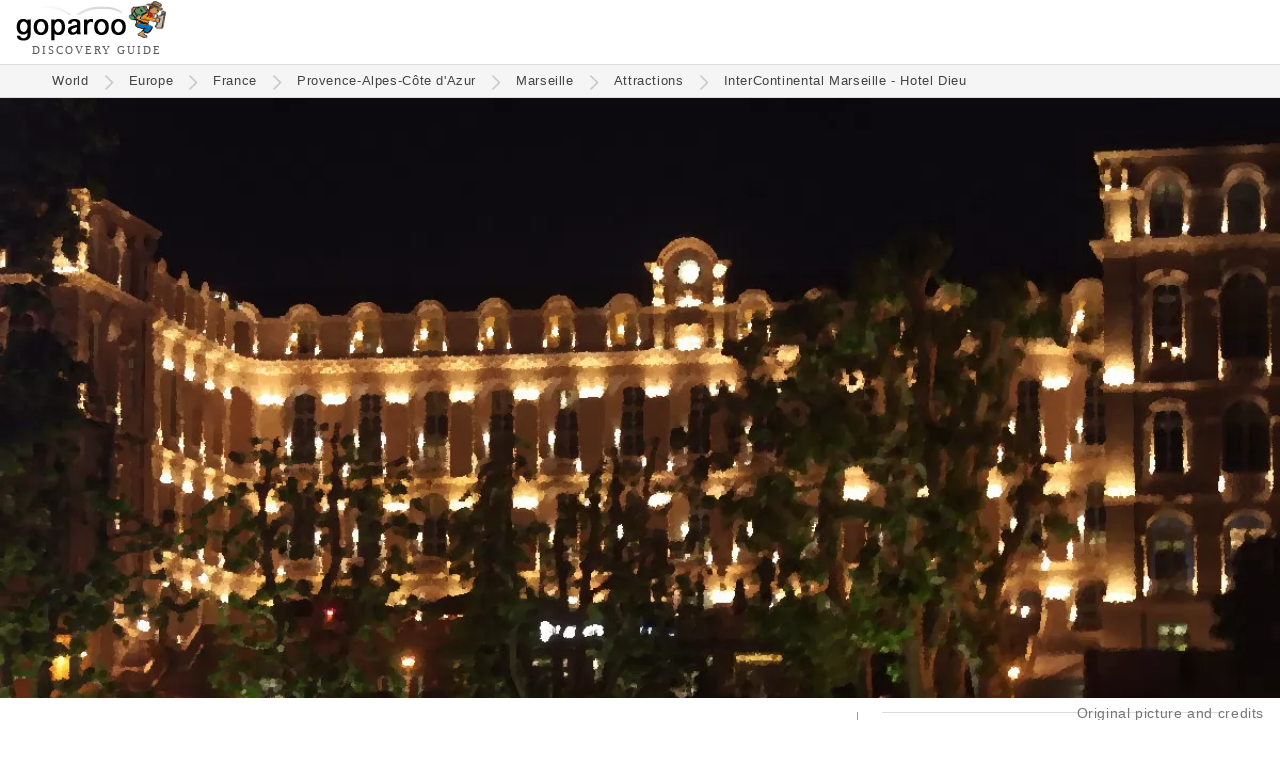

--- FILE ---
content_type: text/html
request_url: https://cdn.goparoo.com/europe/france/provence-alpes-cote-azur/marseille/attractions/intercontinental-hotel-dieu/
body_size: 10740
content:
<!DOCTYPE html><html lang="en"><head><title>InterContinental Marseille - Hotel Dieu - Goparoo</title><meta charset="UTF-8"><meta name="viewport" content="width=device-width, initial-scale=1.0"><link rel="preconnect" href="https://cdn.goparoo.com"><link rel="dns-prefetch" href="https://cdn.goparoo.com"><meta name="keywords" content="InterContinental Marseille - Hotel Dieu, InterContinental Marseille - Hotel Dieu Marseille, InterContinental Marseille - Hotel Dieu Provence Alpes Cote Azur, InterContinental Marseille - Hotel Dieu France"><meta name="description" content="InterContinental Marseille - Hotel Dieu"><link rel="canonical" href="https://www.goparoo.com/europe/france/provence-alpes-cote-azur/marseille/attractions/intercontinental-hotel-dieu/"><link rel="shortcut icon" href="//cdn.goparoo.com/images/favicon.ico"><meta property="og:title" content="InterContinental Marseille - Hotel Dieu - Goparoo"><meta property="og:description" content="InterContinental Marseille - Hotel Dieu"><meta property="og:url" content="https://www.goparoo.com/europe/france/provence-alpes-cote-azur/marseille/attractions/intercontinental-hotel-dieu/"><meta property="og:type" content="website"><meta property="og:image" content="https://www.goparoo.com/europe/france/provence-alpes-cote-azur/marseille/attractions/intercontinental-hotel-dieu/images/pics/InterContinental Marseille - Hotel Dieu Hotel.jpg"><meta property="fb:admins" content="783458417"><meta property="fb:app_id" content="307505299364325"><!--[if lt IE 9]><script src="/scripts/html5shiv.js"></script><![endif]--><style>body{	margin:0px;	height:100%;	font-family: 'Georgia', serif;	font-size: 1.15em;	color:#333; background-color:#fff;	z-index:-2; line-height: 1.8em; letter-spacing: 0.62px;
}
a { font-family: 'Tahoma', sans-serif; text-decoration: none; color: #005C9A;
}
article nav a,
article p a { border-bottom: solid 2px #0099cc;
}
a:hover {color: #007ACC;}
b { color: #000;
}
.inline-block, .ib { display: inline-block;}
.top { vertical-align: top;}
.hide { display: none !important;}
.show { display: block;}
.row:after,
.row:before { content: ""; display: table; clear: both;
}
.header { display: flex; justify-content: space-between; border-bottom: solid 1px #ddd; background: #fff; z-index: 99;
}
.logo{ height:60px; line-height: 0; position: relative; margin-left: 8px;
}
.logo img { width: 151px; height: 42px;
}
.logo .logo-sub { font-family: times; color: #595959; font-size: 11px; letter-spacing: 1px; margin: 8px 0 0 16px;
}
.skip-to-content { display: block; position: absolute; top: -100px; left: 0; width: 100%; text-align: center;
}
.skip-to-content a:focus { display: inline-block; margin-top: 116px; background: #fff; border: solid 1px #ccc; font-size: 1.2rem;
}
.header-btn-container { display: inline-block; position: relative; box-shadow: none; border: none; width: auto; vertical-align: top; background: none;
}
.header-btn { display: inline-block; border: solid 1px #006644; background: url('/images/suitcase-icon.png') no-repeat 8px 8px #fff; background-size: 30px 24px; color: #006644; text-decoration: none; border-radius: 8px; font-size: 0.9rem; padding: 12px 8px 12px 44px; margin: 10px 8px 0 0;
}
.header-btn:hover { background: url('/images/suitcase-icon-white.png') no-repeat 8px 8px #006644; background-size: 30px 24px; color: #fff; cursor: pointer;
}
.header-btn-container__hide { position: absolute; top: 0; right: 8px; color: #999; transform: rotate(45deg); cursor: pointer; font-size: 2rem;
}
@media (min-width: 480px) { .logo { margin-left: 16px; } .header-btn-container { display: inline-block; } .header-btn { font-size: 1.1rem; } .header-flag-btn { display: none; }
}
.profile-icon { display: inline-block; background: url('//cdn.goparoo.com/images/profile-icon.png') no-repeat center; width: 32px; height: 64px; background-size: 32px;
}
.profile-icon:hover { opacity: 0.7;
}
.search-icon { display: inline-block; width: 28px; height: 28px; background: url('//cdn.goparoo.com/images/search-btn-place.png') no-repeat; background-size: 28px; vertical-align: middle; margin-right: 8px; border: none; cursor: pointer; text-indent:-9999px; opacity: 0.8;
}
.search-icon:hover { background: url('//cdn.goparoo.com/images/search-btn.png') no-repeat; opacity: 1; width: 28px; height: 28px; background-size: 28px;
}
.menu-right { top: 0; right: 16px; position: absolute; height: 64px; line-height: 64px; text-align: right;
}
@media (min-width: 480px) { .logo{ padding:0 0 4px 0; } .logo .logo-sub { letter-spacing: 2px; width: 420px; top: 52px; left: 48px; } .menu-right { display: flex; } .header-btn { display: inline-block; } .close-search-box { display: none; }
}
.modal { display: none;
}
.dim-overlay { background: #000; opacity: 0.4; position: fixed; width: 100%; height: 100%; top: 0; left: 0; bottom: 0; right: 0; z-index: 999;
}
.modal .modal-content { position: fixed; top: 50%; left: 50%; transform: translate(-50%, -50%); border: solid 1px #ccc; box-shadow: 3px 3px 5px #000; text-align: center; z-index: 9999; border-radius: 10px; background: #fff; border: solid 2px #ccc; padding: 48px 48px 32px;
}
main { padding-top: 0;
}
.breadcrumbs-container { width: 100%; background: #f5f5f5; z-index: 99; padding: 6px 0 6px; border-bottom: solid 1px #ddd;
}
.breadcrumbs { max-width: 1156px; margin: 0 0 0 2%; color: #999; font-size: 0.7em; padding: 0 4px; line-height: 1.6em;
}
@media (max-width: 979px) { .breadcrumbs-desktop { display: none; }
}
@media (min-width: 980px) { .breadcrumbs-mobile { display: none; }
}
.breadcrumbs a { color: #444; display: inline-block; padding: 0 10px;
}
.breadcrumbs a:hover { color: #009944; cursor: pointer;
}
.breadcrumbs .path-arrow { display: inline-block; background: url('//cdn.goparoo.com/images/chevron-right.png') no-repeat; width: 20px; height: 17px; background-size: 20px 17px; opacity: 0.2; vertical-align: middle;
}
.breadcrumbs.breadcrumbs-mobile .path-arrow { transform: rotate(180deg);
}
.home-icon { width: 10px; height: 26px; background: url('//cdn.goparoo.com/images/home-icon.png')no-repeat left -1px; background-size: 26px; display: inline-block; padding-left: 24px; vertical-align: middle;
}
@media (min-width: 680px) { .breadcrumbs-container { top: 59px; } .breadcrumbs { margin: 0 0 0 3%; }
}
#main-pic { position: relative; display: none;
}
.-pictures #main-pic { display: block;
}
@media (min-width: 600px) { #main-pic-mobile { display: none; margin-bottom: 24px; } #main-pic { display: block; }
}
.main-pic { background: #555; position: relative; overflow: hidden; text-align: center; margin-bottom: -24px;
}
.main-pic img { width: 100%; height: 200px; object-fit: cover; margin-bottom: -11px;
}
#main-pic figcaption { position: absolute; right: 16px; bottom: -32px; z-index: 99; color: #767676;
}
#main-pic figcaption a { color: #767676; font-size: 0.9rem;
}
#main-pic figcaption a span { border-bottom: solid 1px #ddd;
}
#main-pic figcaption a:hover { color: #00aff8; border: none;
}
picture { position: relative; display: block; overflow: hidden;
}
.pic-credit { background:rgba(0,0,0,.2); font-size:.8em; color: #aaa; position:absolute; right: 50px; bottom:0; padding:0 32px 0 16px;
}
@media (min-width: 400px) { .main-pic img { width: 100%; height: 200px; }
}
@media (min-width: 500px) { .main-pic img { height: 250px; }
}
@media (min-width: 600px) { .main-pic img { height: 300px; }
}
@media (min-width: 700px) { .main-pic img { height: 350px; }
}
@media (min-width: 800px) { .main-pic img { height: 400px; }
}
@media (min-width: 900px) { .main-pic img { height: 450px; }
}
@media (min-width: 1000px) { .main-pic img { height: 500px; }
}
@media (min-width: 1100px) { .main-pic img { height: 550px; }
}
@media (min-width: 1200px) { .main-pic img { height: 600px; }
}
@media (min-width: 1300px) { .main-pic img { height: 650px; margin: -25px 0 -25px; }
}
@media (min-width: 1400px) { .main-pic img { height: 700px; margin: -50px 0 -50px; }
}
@media (min-width: 1500px) { .main-pic img { height: 750px; margin: -75px 0 -75px; }
}
@media (min-width: 1600px) { .main-pic img { height: 800px; margin: -100px 0 -100px; }
}
@media (min-width: 1700px) { .main-pic img { height: 850px; margin: -125px 0 -125px; }
}
@media (min-width: 1800px) { .main-pic img { height: 900px; margin: -150px 0 -150px; }
}
@media (min-width: 1900px) { .main-pic img { height: 950px; }
}
@media (min-width: 2000px) { .main-pic img { height: 1000px; }
}
.-pictures img { height: auto;
}
h1 { font-family: 'Tahoma', sans-serif; font-weight: 500; color: #333; font-size: 2em; line-height: 1.5em; margin: 24px 0 16px 0;
}
h2{ font-size: 1.3em; font-weight: normal; color: #333; font-family: "Tahoma", sans-serif;
}
.col3 h2 { margin-top: 0;
}
h3 { font-family: "Tahoma", sans-serif; color: #006644; font-size: 1.1em; font-weight: normal;
}
h5 { font-family: "Tahoma", sans-serif; color: #006644; font-weight: 400;
}
h6 { font-family: "Tahoma", sans-serif; color: #000; font-weight: 400;
}
@media (min-width: 480px) { h1 { font-size: 2.2em; } h2 { font-size: 1.5em; } h3 { font-size: 1.3em; } h4 { font-size: 1.2em; } h5 { font-size: 1.1em; } h6 { font-size: 1em; }
}
@media (min-width: 850px) { h1 { font-size: 2.5em; } h2 { font-size: 1.6em; } .col3 h2 { font-size: 1.5rem; } h3 { font-size: 1.4em; } h4 { font-size: 1.3em; } h5 { font-size: 1.2em; } h6 { font-size: 1.1em; }
}
article nav { margin: 32px 0 56px; padding: 32px 16px; border: solid 1px #ddd; border-radius: 4px;
}
article nav ul { display: inline-block; margin: 0 0 0 32px; vertical-align: top;
}
article nav ul ul { display: block; font-size: 1rem; margin: 0 0 8px;
}
article nav ul ul li { margin-left: 16px;
}
article nav ul ul li a { display: inline-block; min-width: 48px; padding: 0; line-height: 1.4rem;
}
.article-author-pic { display: inline-block; margin-right: 8px; vertical-align: middle; border: solid 1px #333; border-radius: 4px;
}
.article-author-pic img { display: flex;
}
.article-author-name { display: inline-block; vertical-align: middle;
}
.article-sponsor-name { display: inline-block; background: #f5f2fa; padding: 0 8px; border-radius: 2px;
}
.external-articles-box { background: #f5f2fa; padding: 20px 16px; border-radius: 8px; margin-top: 32px;
}
.external-articles-box h4 { margin: 0;
}
.external-articles-box p { margin: 4px 0;
}
ins {color:green;background:#dfd;text-decoration:none}
del {color:red;background:#fdd;text-decoration:none}</style><style>#container { position: relative; width: 100%; min-height: 80vh; margin: 48px auto 0; background-color:#fff;
}
ul { display: block; list-style-type: none; -webkit-margin-before: 0; -webkit-margin-after: 0; -webkit-margin-start: 00; -webkit-margin-end: 00; -webkit-padding-start: 0;
}
.float-left picture { margin-right: 16px;
}
.float-right picture { margin-left: 16px;
}
.left {text-align: left;}
.center {text-align: center;}
.right {text-align: right;}
.float-left {float:left;}
.float-right {float: right;}
.middle {vertical-align: middle}
.em1 {font-size: 1em;}
.rem1 {font-size: 1rem;}
.em1-2 {font-size: 1.2em;}
.em2 {font-size: 2em;}
.em0-9 {font-size: 0.9em;}
.em0-8 {font-size: 0.8em;}
.rem0-8 {font-size: 0.8rem;}
.text11 { font-size: 11px; }
.mtop4 { margin-top: 4px; }
.mtop10 { margin-top: 10px; }
.mtop16 { margin-top: 16px; }
.mtop32 { margin-top: 32px; }
.mtop64 { margin-top: 64px; }
.mtop-10 { margin-top: -10px; }
.mtop-16 { margin-top: -16px; }
.mbottom5 { margin-bottom: 5px; }
.mbottom10 { margin-bottom: 10px; }
.mbottom15 { margin-bottom: 15px; }
.mbottom16 { margin-bottom: 16px; }
.mbottom20 { margin-bottom: 20px; }
.mbottom30 { margin-bottom: 30px; }
.mbottom32 { margin-bottom: 32px; }
.mbottom40 { margin-bottom: 40px; }
.mbottom64 { margin-bottom: 64px; }
.padding10 { padding: 10px;}
.relative {position: relative;}
.w90pc { width: 90%; }
.margin-auto { margin: auto }
p {margin-bottom: 1em;}
.margin0 { margin: 0; }
.mtop3 { margin-top: 3px; }
.mtop5 { margin-top: 5px; }
.mtop20 { margin-top: 20px; }
.mtop25 { margin-top: 25px; }
.mtop30 { margin-top: 30px; }
.mtop40 { margin-top: 40px; }
.mleft10 {margin-left: 10px;}
.mleft16 {margin-left: 16px;}
.mleft20 {margin-left: 20px;}
.mleft40 {margin-left: 40px;}
.mright0 { margin-right: 0; }
.mright8 { margin-right: 8px; }
.mright10 { margin-right: 10px; }
.mright16 { margin-right: 16px; }
.mright20 { margin-right: 20px; }
.mright30 { margin-right: 30px; }
.mbot0 { margin-bottom: 0}
.mbot10 { margin-bottom: 10px;}
.mbot20 { margin-bottom: 20px;}
.mbot30 { margin-bottom: 30px;}
.mbot40 { margin-bottom: 40px;}
.text-grey { color: #999;
}
.page-menu { padding: 20px; border: solid 1px #ddd; border-radius: 10px; background: #efefef; margin-bottom: 20px;
}
.loc-sub-header { color: #999; font-size: 1.2em;
}
.grid-2col .col1 { display: none;
}
.col1 {	float: left;	width: 15%; min-width: 170px; background: #5d9e6e; border: solid 1px #3e7046; border-radius: 10px; display: none;
}
.col2 { display: inline-block; text-align: left;
}
.grid-1col .col { width: 92%; max-width: 900px; padding: 0 4%; margin: 0 auto; float: none; text-align: left; }
.grid-2col .col2 { width: 90%; max-width: 750px;
}
.grid-1col .col2 { width: calc(100% - 32px); padding: 0 16px;
}
.grid-1col .col2 p { max-width: 920px; margin: 0 auto 16px;
}
@media (min-width: 980px) { .grid-2col .col2 { width: 60%; max-width: 820px; padding-right: 2%; } .col2.-pictures { width: 900px; }
}
.grid-3col .col2 { width: 50%; padding: 0 3%;
}
.grid-2col .col3 { display: inline-block; width: 90%; max-width: 750px; margin-top: -10px;
} .thumbnail-list { display: flex; flex-wrap: wrap; justify-content: space-between; align-content: start; } .thumbnail-list::after { content: ""; width: 200px; } .thumbnail-list .thumb-container { display: inline-block; width: 46%; } .section-accordion .thumbnail-list li { display: inline-block; width: 200px; text-align: center; margin-bottom: 16px; } .col2 .section-accordion .thumbnail-list .thumb-big img { height: 120px; } .section-accordion .thumbnail-list .thumb-container { display: inline-block; width: 100%; } .thumbnail-list .thumb-big { display: block; width: auto; } .col3 .thumb-big img.bullet { border: none; background: url('/images/no-image-icon.png') no-repeat center center #ccc; background-size: 30%; opacity: 0.15; } .pictures.thumbnail-list { display: block; text-align: left; }
@media (min-width: 480px) { .section-accordion .thumbnail-list .thumb-container, .thumbnail-list .thumb-container { width: auto; margin-right: 8px; } div .section-accordion .thumbnail-list .thumb-container { display: flex; }
}
@media (min-width: 980px) { .grid-2col .col3 { vertical-align: top; display: inline-block; width: 340px; padding: 0 0 0 2%; background:url("//cdn.goparoo.com/images/gradient-line-vertical.gif") no-repeat left top #fff; } .grid-2col .col3 .thumb-image img.pic { width: 120px; height: 80px; }
}
.col2.attraction.s-list { max-width: 1250px; width: calc(100% - 40px); padding: 10px 20px 20px 20px; border-radius: 10px;
}
.button-primary-med { border: none; padding: 12px 16px; background: #006644; border-radius: 4px; color: #fff; font-size: 1.2rem; cursor: pointer;
}
.button-primary-med:hover { background: #009966;
}
#place-search { border: solid 1px #ddd; height: 24px; max-width: 33%;
}
.thumb-small li div { display: inline-block; vertical-align: middle;
}
.thumb-small img { display: inline-block; width: 90px; height: 60px; vertical-align: middle; margin: 8px 8px 8px 0;
}
.thumb-small small { display: block; font-size: 0.9rem; line-height: 0.9rem;
}
.adsense-responsive { height: 300px; max-height: 200px; border-top: solid 1px #ddd; border-bottom: solid 1px #ddd; padding: 16px 0;
}
.adsense-in-article { border-top: solid 1px #ddd; border-bottom: solid 1px #ddd; margin: 16px 0; padding: 16px 0;
}
@media (min-width: 640px) { .adsense-classic { width: 336px; height: 280px; float: left; margin: 16px 16px 16px 0; } aside.col3 { height: 90vh; } .sticky-ad { position: sticky; top: 0; width: 336px; }
}
.attractions-list { margin: 32px 0; padding: 16px 0; border-top: solid 1px #ddd; border-bottom: solid 1px #ddd; font-size: 1.05rem;
}
@media (min-width: 800px) { .attractions-list { display: flex; justify-content: space-between; } .attractions-list ul { width: 33%; margin-right: 16px; } .attractions-list ul:last-child { margin-right: 0; } .attractions-list ul li a { display: inline-block; max-width: 86%; vertical-align: top; }
}
a.button1 { display: inline-block; padding: 4px 16px; margin: 0 8px 8px 0; background-color: #f5f5f5; border-radius: 4px; font-size: 0.8em; color: #333;
}
a.button1:hover { display: inline-block; margin: 0 8px 8px 0; background-color: #fff; border-radius: 4px; font-size: 0.8em; color: #0088cc;
}
.row-item .place-info { display: inline-block; vertical-align: middle;
}
.place-info .teaser-text { padding-top:6px; vertical-align: middle; color: #333;
}
.row-item .title-text { width: 100%; display: flex; justify-content: space-between; margin-top: 24px;
}
.row-item .title-text .teaser-text { width: 100%;
}
.row-item .item-rank-num { display: inline-block; vertical-align: middle; color: #fff; background: #777; font-size: 16px; line-height: 36px; width: 36px; height: 36px; border-radius: 18px; text-align: center;
}
.row-item .attraction-more-info,
.attraction .attraction-more-info { border-top: solid 1px #ddd; margin-bottom: 32px;
}
figure { display: block; margin-block-start: 0; margin-block-end: 0; margin-inline-start: 0; margin-inline-end: 0;
}
.thumbnail1 { width: 100%; padding-top:6px; vertical-align: top; margin-left: 1px; position: relative;
}
.thumbnail1 a.attraction-link { position: relative; display: block;
}
.thumbnail1 a.attraction-link:after { content: "";
}
.thumbnail1 .attraction-link img { width: 100%; height: 220px;
}
.thumbnail1 img:hover { opacity: 0.8;
}
.thumbnail1 img.nopic { width: 800px; height: 20px;
}
.thumbnail1 .tourist-level img { width: 84px; vertical-align: middle; margin-left: 8px;
}
.thumb-caption { margin: 8px 0; display: flex; justify-content: space-between; line-height: 1rem;
}
.thumb-caption .tourist-level-wrapper { text-align: right; display: inline-block; margin-top: -10px;
}
.thumb-author-small { display: inline-block; width: 32px; height: 32px; border-radius: 16px; border: solid 1px #444; vertical-align: middle;
}
.read-more-arrow { display: inline-block; padding: 0 16px 0 4px; vertical-align: middle;
}
.row-item{ overflow: hidden; clear: both; margin-bottom: 30px; padding: 0; content-visibility: auto;
}
@media (min-width: 480px) { .thumbnail1 .attraction-link img { width: 100%; height: 280px; }
}
@media (min-width: 600px) { .thumbnail1 .attraction-link img { width: 100%; height: 320px; }
}
@media (min-width: 800px) { .row-item .title-text { min-width: 300px; } .thumbnail1 img.nopic { height: 200px; } .thumbnail1 .attraction-link img { width: 100%; height: 420px; } .thumb-caption { display: flex; justify-content: space-between; }
}
@media (max-width: 800px) { .row-item .place-info { width: 100%; }
}
.rating-col { display: none; width:130px; padding:0; margin-left: 20px; vertical-align: middle; text-align: center;
}
@media (min-width: 800px) { .rating-col { display: inline-block; }
}
article .article-body { margin-bottom: 32px;
}
article .article-body h2 { margin: 40px 0 0; clear: both;
}
article .article-body h3 { margin: 32px 0 0;
}
article .article-body h4 { font-weight: 500;
}
article .article-body picture { margin: 32px 0; width: 100%;
}
article .article-body img { width: 100%; height: auto; object-fit: cover; border-radius: 4px;
}
article .article-body .float-left { margin: 0 16px 8px 0; width: 30%;
}
article .article-body .float-right { margin: 0 0 8px 16px; width: 30%;
}
@media (min-width: 480px) { article .article-body .w15pc { width: 15%; }
}
article .article-body .float-right.w50pc { width: 50%;
}
article .article-body ul { list-style: disc; padding-left: 24px;
}
article .article-body li { margin-bottom: 1rem;
}
img { border-color: #000; opacity: 1; transition: opacity 0.3s;
}
img[data-src] { opacity: 0;
}
img[src] { opacity: 1;
}
.editing-area { margin-top: -24px;
}
.edit-icon { float: right; background: url('//cdn.goparoo.com/images/edit-icon.png')no-repeat top right; width: 36px; height: 36px; background-size: 100%;
}
.card-wrapper { position: relative; display: none;
}
.card-wrapper-mobile { position: relative; display: block;
}
@media (min-width: 980px) { .card-wrapper { display: block; } .card-wrapper-mobile { display: none; }
}
.card { border: solid 1px #ccc; padding: 20px; margin: 36px 0 32px; background: #eee; border-radius: 4px; text-align: center;
}
.card2 { border: solid 1px #ddd; padding: 16px; background: #f7f7f7; border-radius: 4px; font-size: 1rem; margin: 16px 0 32px;
}
.card2 h2 { margin: 0 0 16px;
}
.card2 li { margin-bottom: 12px; line-height: 24px;
}
.card2 li h3 { margin: 0; font-size: 1.1rem; line-height: 1.7rem;
}
.card2 li li { line-height: 1.25rem;
}
.section-accordion { height: 48px; overflow: hidden; margin-bottom: 2px;
}
.section-accordion.opened { height: auto; overflow: hidden;
}
.section-accordion h2 { border: solid 1px #ddd; color: #333; cursor: pointer; background: #f5f5f5; margin: 0; padding: 4px 16px; border-radius: 4px; font-size: 18px;
}
.section-accordion h2:after { content: '\002B'; color: #999; font-weight: bold; float: right; margin-top: -2px;
}
.section-accordion.opened h2:after { content: '\2212';
}
.section-accordion-subtitle { color: #444; font-size: 14px; margin: 0 0 16px;
}
.section-accordion-content { padding: 8px 16px 24px;
}
@media (min-width: 480px) { .section-accordion { height: auto; overflow: hidden; } .section-accordion h2 { background: none; border: none; color: #006644; font-size: 24px; padding-left: 0; } .section-accordion h2:after { display: none; }
}
.wiki-updates-box { padding: 16px; border: solid 1px #eee; border-radius: 8px; background: #f5f5f5; margin-bottom: 32px;
}
.caption { font-size: 0.9em; color: #aaa;
}
p + .caption { margin-top: -30px;
}
.article p { margin-bottom: 1.5rem;
}
.editing-area textarea { width: 100%; height: 50vh;
}
.eye-icon { display: none; position: absolute; bottom: 16px; right: 16px; width: 50px; height: 28px; background: url('//cdn.goparoo.com/images/eye-icon.png') no-repeat 8px 8px rgba(0,0,0,0.2); background-size: 50px 28px; padding: 8px 8px; border-radius: 4px; opacity: 0.8; cursor: pointer;
}
.eye-icon:hover { opacity: 1; cursor: pointer;
}
.eye-icon.paint-icon { width: 50px; height: 34px; background: url('//cdn.goparoo.com/images/paint-icon.png') no-repeat 4px rgba(0,0,0,0.2); background-size: 50px 34px;
}
.hide-eye-icon .eye-icon { display: none;
}
.expandable-text-container { position: relative; overflow: hidden;
}
.expandable-text-container__mask { text-align: center; position: absolute; bottom: 0; width: 100%; padding-top: 90px; background-image: linear-gradient(to bottom, rgba(255,255,255,0), rgba(255,255,255,0.5), rgba(255,255,255,1), rgba(255,255,255,1));
}
.expandable-text-container__btn { border: solid 1px #ccc; padding: 4px 16px; border-radius: 4px; background: #fff; cursor: pointer; font-size: 0.9em; color: #555;
}
.expandable-text-container__btn:hover { background: #f5f5f5; color: #000;
}
@media (min-width: 480px) { .expandable-text-container { height: 380px; } .expandable-text-container.expanded { height: auto; } .expandable-text-container__mask { display: block; } .expandable-text-container.expanded .expandable-text-container__mask { height: auto; background-image: none; position: relative; padding-top: 16px; }
}
.move { width: 32px; height: 18px; display: inline-block; opacity: 0.5;
}
.move.move-up { background: url('//cdn.goparoo.com/images/vote-up-arrow.png'); background-size: 32px 18px;
}
.move.move-up:hover { background: url('//cdn.goparoo.com/images/vote-up-arrow-hover.png'); opacity: 1; background-size: 32px 18px;
}
.move.move-down { background: url('//cdn.goparoo.com/images/vote-down-arrow.png'); background-size: 32px 18px;
}
.move.move-down:hover { background: url('//cdn.goparoo.com/images/vote-down-arrow-hover.png'); opacity: 1; background-size: 32px 18px;
}
.bigrating{ font-family:Georgia, Times New Roman, Times, serif; font-size:36px; color:#006644; font-weight:bold;
}
.bigrating.green { /*color:#6eb076;*/
}
.bigrating.lime { /*color:#80bf2b;*/
}
.bigrating.yellow { /*color:#f0b205;*/
}
.bigrating.orange { /*color:#ef8515;*/
}
.bigrating.red { /*color:#d81018;*/
}
.bigrating.purple { /*color:#8a2387;*/
}
.medrating{
font-family:Georgia, Times New Roman, Times, serif;
font-size:24px;
color:#006644;
font-weight:bold;
}
article small,
.small-grey { display: inline-block; font-size: 1rem; color: #757575; line-height: 1.2rem;
}
.border1 { border: solid 1px #000;
}
form{ margin: 0px; padding: 0px; font-size:10px; font-family:"Times New Roman", Times, serif;
}
.text{ color:#757575; font-weight:normal;
}
input { font-size: 1.5em;
}
.editing-mode-note { display: none; float: right; margin-top: -54px; background: #777; outline: 1px dotted #212121; outline: 5px auto -webkit-focus-ring-color; padding: 6px; border-bottom: none; font-size: 18px; color: #fff;
}
.editing-mode-note .close-x:after { content: "\00d7"; border: solid 1px #999; padding: 4px 9px; border-radius: 50%; cursor: pointer; background: #aaa;
}
.editing-mode-note .close-x:hover:after { background: #ddd;
}
.edit-quick-references { position: fixed; top: 100px; right: 0; padding: 32px; background: rgba(245,245,245,0.9); border: solid 2px #777; z-index: 999; color: #000;
}
.edit-quick-references textarea { height: auto;
}
.editing-area .publish-btn:hover { opacity: 0.9;
}
.list-table li { display: inline-block; font-size: 0.8em;
}
.list-table li a { display: block; padding: 6px 20px; margin: 0 8px 8px 0; background: #e6eef3; border-radius: 4px; color: #333; border: solid 1px #005c9a;
}
.list-table li a:hover { background: #fff;
}
.list-table li a:hover { color: #0088cc;
}
@media (min-width: 480px) { .list-table li { font-size: 0.9em; }
}
@media (min-width: 850px) { .list-table li { font-size: 1em; }
}
.back-link {	display: none; position: fixed; top: 130px; left: 10px; background: #eee; padding: 8px 10px 7px 10px; border: solid 1px #ccc;
}
.back-link:hover { background: #fff;
}
.back-link a {	text-decoration: none;
}
.back-link .top-left-arrow { margin-top: 6px; font-size: 2em; display: inline-block; color: #999; transform: scale(1, 2.5); -webkit-transform: scale(1, 2.5); /* Safari and Chrome */ -moz-transform: scale(1, 2.5); /* Firefox */ -ms-transform: scale(1, 2.5); /* IE 9+ */ -o-transform: scale(1, 2.5); /* Opera */
}
.form { font-family: 'Tahoma', sans-serif; font-size: 1em; display: inline-block;
}
.form .text { font-size: 1rem; padding-right: 8px;
}
.form .text input { font-size: 1.6rem; border: solid 1px #333; border-radius: 4px; padding: 8px 16px; margin-bottom: 8px;
}
.form-btn,
input.form-btn { display: inline-block; padding: 8px 12px 10px; border: solid 1px #3e7046; background: #007755; color: #fff; text-decoration: none; border-radius: 5px; font-size: 1.2rem;
}
.form-btn:hover { background: #009966; color: #fff; cursor: pointer;
}
.travel-savings { margin-right: 30px;
}
.travel-savings a { color: #63a16f; text-decoration: none;
}
.travel-savings a:hover { color: #70c180;
}
@media (min-width: 850px) { .travel-savings { margin-right: 20px; }
}
@media (min-width: 1000px) { .travel-savings { margin-right: 40px; }
}
@media (min-width: 1200px) { .travel-savings { margin-right: 60px; }
}
@media (min-width: 1400px) { .travel-savings { margin-right: 80px; }
}
.header-links { margin-top: 15px;
}
@media (min-width: 700px) { .page-titles { display:flex; justify-content: space-between; } .page-titles h1{ } .page-titles .page-ratings { display:inline-block; }
}
.been-there-btn { opacity: 0.7; cursor: pointer; background: url('//cdn.goparoo.com/images/check-circle-faded.png') no-repeat 0 10px; background-size: 45px; padding: 25px 10px 25px 55px; border: none; height: auto; font-size: 1rem; line-height: 1rem; margin: 16px 0 8px;
}
.been-there-btn:hover,
.been-there-btn.visited { opacity: 1; background: url('//cdn.goparoo.com/images/check-circle-active.png') no-repeat 0 10px; background-size: 45px;
}
.been-there-btn-small { display: inline-block; opacity: 0.3; cursor: pointer; background: url('//cdn.goparoo.com/images/check-circle.png') no-repeat 8px 9px; background-size: 24px; padding: 12px 12px 14px 40px; border-radius: 4px; font-size: 0.9rem;
}
.been-there-btn-small:hover,
.been-there-btn-small.visited { opacity: 1; background: url('//cdn.goparoo.com/images/check-circle-active.png') no-repeat 8px 9px; background-size: 24px;
}
ul.list { list-style-type: disc; margin-left: 20px; padding-left: 24px; margin-bottom: 40px;
}
ul.list li { margin-bottom: 12px;
}
.alert-box { background: #eee; border: solid 2px #999; padding: 40px; border-radius: 4px; margin-bottom: 40px;
}
.alert-box h2 { margin-top: 0
}
.billboard,
.billboard-mobile { text-align: center; padding: 16px; background: #eee; margin: 32px auto 0;
}
.billboard .ad-container { min-width: 320px; max-width: 900px; height: 280px; margin: 32px auto;
}
.img-border-radius { border-radius: 4px; border: solid 1px #000;
}
.editing-area textarea { white-space: pre-wrap;
}
.editing-area .small-link { font-size: 11px;
}
.bio p { color: #656565; font-size: 1rem; font-family: "Tahoma", sans-serif;
}
.form-header { color: #008558; font-size: 1.8rem; margin-bottom: 16px;
}</style><!-- Google tag (gtag.js) --><script async src="https://www.googletagmanager.com/gtag/js?id=G-EWF0QSBLW5"></script><script> window.dataLayer = window.dataLayer || []; function gtag(){dataLayer.push(arguments);} gtag('js', new Date()); gtag('config', 'G-EWF0QSBLW5');</script><header class="header">
    <div class="logo">
        <div>
            <a href="/" aria-label="Go to homepage">
                <img src="//cdn.goparoo.com/images/goparoo-travel-guide-logo.png" width="151" height="42" title="Goparoo places and attractions discovery & reviews logo" id="goparoo-logo" alt="Goparoo Logo">
            </a>
        </div>
        <div class="logo-sub">DISCOVERY GUIDE</div>
    </div>
    <div class="skip-to-content">
        <a href="#container">Skip to content</a>
    </div>


    <div class="menu-right">


        <div class="ib middle hide">
            <label id="explorer-mode-switch" class="ib middle switch">
              <input type="checkbox" checked onclick="toggleExplorerMode();">
              <span class="slider round"></span>
            </label>
            <a class="ib middle switch-text" href="/places-and-attractions-guide">
                <span class="ib left">Explorer<br><span>Mode</span>
                <span class="switch-info-icon hide">?</span></span>
            </a>
        </div>

        <style>
        .gsc-control-cse {
            padding: 0;
            line-height: 16px;
            width: 200px;
            margin-top: 16px;
        }

        @media (min-width: 480px) {
            .gsc-control-cse {
                width: 280px;
            }
        }

        @media (min-width: 620px) {
            .gsc-control-cse {
                width: 320px;
            }
        }

        @media (min-width: 780px) {
            .gsc-control-cse {
                width: 480px;
            }
        }

        </style>

        <!-- script async src="https://cse.google.com/cse.js?cx=0a96f18e5da289626"></script -->
        <!-- div class="gcse-search"></div -->



        <div id="cookie-mask" onclick="cookieNotice();"></div>

        


          

    </div>


</header><main> <div class="breadcrumbs-container"> <div class="breadcrumbs breadcrumbs-desktop"><a href="/" rel="nofollow">World</a><div class="path-arrow"></div><a href="/europe/" rel="nofollow">Europe</a><div class="path-arrow"></div><a href="/europe/france/">France</a><div class="path-arrow"></div><a href="/europe/france/provence-alpes-cote-azur/">Provence-Alpes-Côte d'Azur</a><div class="path-arrow"></div><a href="/europe/france/provence-alpes-cote-azur/marseille/">Marseille</a><div class="path-arrow"></div><a href="/europe/france/provence-alpes-cote-azur/marseille/attractions/">Attractions</a><div class="path-arrow"></div><a href="/europe/france/provence-alpes-cote-azur/marseille/attractions/intercontinental-hotel-dieu/">InterContinental Marseille - Hotel Dieu</a></div> <div class="breadcrumbs breadcrumbs-mobile"><div class="path-arrow"></div><a href="/europe/france/provence-alpes-cote-azur/marseille/attractions/">Attractions</a></div> </div> <div id="main-pic"> <figure> <picture class="main-pic"> <source media="(min-width: 800px)" srcset="//cdn.goparoo.com/europe/france/provence-alpes-cote-azur/marseille/attractions/intercontinental-hotel-dieu/images/pics/InterContinental%20Marseille%20-%20Hotel%20Dieu%20Hotel-art.webp" type="image/webp"> <source media="(min-width: 800px)" srcset="//cdn.goparoo.com/europe/france/provence-alpes-cote-azur/marseille/attractions/intercontinental-hotel-dieu/images/pics/InterContinental%20Marseille%20-%20Hotel%20Dieu%20Hotel-art.jpg" type="image/jpeg"> <img src="//cdn.goparoo.com/europe/france/provence-alpes-cote-azur/marseille/attractions/intercontinental-hotel-dieu/images/pics/InterContinental%20Marseille%20-%20Hotel%20Dieu%20Hotel-thumb.webp" data-src="//cdn.goparoo.com/europe/france/provence-alpes-cote-azur/marseille/attractions/intercontinental-hotel-dieu/images/pics/InterContinental%20Marseille%20-%20Hotel%20Dieu%20Hotel-thumb.webp" width="3" height="2" alt="InterContinental Marseille - Hotel Dieu"> </picture> <figcaption><small><a href="/europe/france/provence-alpes-cote-azur/marseille/attractions/intercontinental-hotel-dieu/pictures/1122~InterContinental%20Marseille%20-%20Hotel%20Dieu%20Hotel.jpg"><span>Original picture and credits</span></a></small></figcaption> </figure> </div><div id="container" class="center grid-2col"> <div class="col2 attraction "> <div id="backlink1" class="mtop10 back-link"> <a href="javascript:history.back()" onClick="ga('send','event', 'Back Link', 'Attraction', 'Page Top');"> <span class="top-left-arrow">&lt;</span> </a></div> <article> <div class="page-titles"> <div> <h1 id='page-content' class='mtop10'>InterContinental Marseille - Hotel Dieu</h1><small class="small-grey">Last updated on <time datetime="2022-01-20">January 20th, 2022</time></small> </div> <div> <span class="bigrating">7</span> <span class="small-grey mbottom20">/10</span> <div class="hide"></div> </div> </div> <nav> <ul> <li> <a href="#overview">Place overview</a> <ul> <li><a href="#history">History</a></li> <li><a href="#architecture">Architecture</a></li> <li><a href="#features">Site features</a></li> </ul> </li> <li><a href="#visit-info">Visiting information</a></li> <li><a href="#reviews">Reviews</a></li> </ul> <ul> <li><a href="#pictures">Pictures</a></li> <li><a href="#external-resources">External resources</a></li> </ul> </nav> <div id="overview"> <h2>Place overview</h2> <div id="main-pic-mobile"> <figure> <picture class="main-pic"> <source media="(min-width: 800px)" srcset="//cdn.goparoo.com/europe/france/provence-alpes-cote-azur/marseille/attractions/intercontinental-hotel-dieu/images/pics/InterContinental%20Marseille%20-%20Hotel%20Dieu%20Hotel-art.webp" type="image/webp"> <source media="(min-width: 800px)" srcset="//cdn.goparoo.com/europe/france/provence-alpes-cote-azur/marseille/attractions/intercontinental-hotel-dieu/images/pics/InterContinental%20Marseille%20-%20Hotel%20Dieu%20Hotel-thumb-art.jpg" type="image/jpeg"> <img src="//cdn.goparoo.com/europe/france/provence-alpes-cote-azur/marseille/attractions/intercontinental-hotel-dieu/images/pics/InterContinental%20Marseille%20-%20Hotel%20Dieu%20Hotel-thumb.webp" data-src="//cdn.goparoo.com/europe/france/provence-alpes-cote-azur/marseille/attractions/intercontinental-hotel-dieu/images/pics/InterContinental%20Marseille%20-%20Hotel%20Dieu%20Hotel-thumb.webp" width="3" height="2" alt="InterContinental Marseille - Hotel Dieu"> </picture> <figcaption><small><a href="/europe/france/provence-alpes-cote-azur/marseille/attractions/intercontinental-hotel-dieu/pictures/1122~InterContinental%20Marseille%20-%20Hotel%20Dieu%20Hotel.jpg"><span>Original%20picture%20and%20credits</span></a></small></figcaption> </figure> </div> <div class='editing-area editing-area-intro row'><div class='editing-mode-note'> <div class='ib'>Edit Mode</div> <div class='close-x ib' onclick='toggleEditing("intro")'></div> <div class="edit-quick-references"> <h3>Editing references</h3> <strong>To include an image</strong> <textarea><pic pid='9999'></pic></textarea> </div></div><div id='displayed-overview-intro' class='article-body'><p>The InterContinental Marseille is a 5-star luxury hotel near the Vieux-Port area of Marseille.</p></div></div> <h3 id="history">History</h3><div class='editing-area editing-area-history row'><div class='editing-mode-note'> <div class='ib'>Edit Mode</div> <div class='close-x ib' onclick='toggleEditing("history")'></div> <div class="edit-quick-references"> <h3>Editing references</h3> <strong>To include an image</strong> <textarea><pic pid='9999'></pic></textarea> </div></div><div id='displayed-overview-history' class='article-body'><p>The hotel is housed in the Hotel-Dieu de Marseille building, which was first a city's primary hospital for 800 hundred years, that was created in 1188.</p><p>It opened as a hotel in 2013, as part of the InterContinental hotel chain. The building itself is registered as a national monument.</p><p>InterContinental Marseille was awarded as the "Best Refurbished Building".</p></div></div> <h3 id="architecture">Architecture</h3><div class='editing-area editing-area-architecture row'><div class='editing-mode-note'> <div class='ib'>Edit Mode</div> <div class='close-x ib' onclick='toggleEditing("architecture")'></div> <div class="edit-quick-references"> <h3>Editing references</h3> <strong>To include an image</strong> <textarea><pic pid='9999'></pic></textarea> </div></div><div id='displayed-overview-architecture' class='article-body'><p>The hotel's design is similar to any other buildings in Marseille, which is French Baroque architecture, with a hint of Neoclassicism.</p></div></div> <h3 id="features">Site features</h3><div class='editing-area editing-area-things row'><div class='editing-mode-note'> <div class='ib'>Edit Mode</div> <div class='close-x ib' onclick='toggleEditing("things")'></div> <div class="edit-quick-references"> <h3>Editing references</h3> <strong>To include an image</strong> <textarea><pic pid='9999'></pic></textarea> </div></div><div id='displayed-overview-things' class='article-body'><p> InterContinental Marseille offers 172 rooms and 22 suites. There are two restaurants: "Les Fenetres Braserrie" and "Alcyone Restaurant", which holds one Micheline Star. The prices in Alcyone Restaurant for a set meal are around 139 euros.</p><p> Facilities that InterContinental Marseille has to offer, besides those 2 restaurants, are 1000 square meters of event space with 12 meeting rooms. On the hotel's terrace, guests can enjoy the Caspian Bar.</p></div></div> </div> <div> <section id="visit-info"> <h2>Visiting information and tips</h2> <div class='editing-area editing-area-visiting-info row'><div class='editing-mode-note'> <div class='ib'>Edit Mode</div> <div class='close-x ib' onclick='toggleEditing("visiting-info")'></div> <div class="edit-quick-references"> <h3>Editing references</h3> <strong>To include an image</strong> <textarea><pic pid='9999'></pic></textarea> </div></div><div id='displayed-overview-visiting-info' class='article-body'><p>Rate per night: 220 Euro.</p></div></div> </section> </div></article><!-- style> .wiki-contributors { padding: 16px 32px; background: #eee; border: solid 1px #ddd; border-radius: 4px; font-size: 0.9rem; color: #444; display: flex; justify-content: space-between; align-items: center; margin-bottom: 64px; } .wiki-contributors-title { font-weight: bold; font-size: 1.1rem; } .wiki-contributors-promo { min-width: 30%; margin-left: 32px; text-align: right; }</style --><div class="wiki-contributors hide"> <div> <div class="wiki-contributors-title">Thanks to our page content contributors</div> <p>Top 3 wiki contributors for this page:</p> </div> <div class="wiki-contributors-promo"><button class="form-btn">Write with us</button></div></div><script type="application/ld+json">{ "@context" : "http://schema.org", "@type" : "TouristAttraction", "name" : "InterContinental Marseille - Hotel Dieu", "image" : ""
}</script><section id="pictures" class="mtop32 mbottom32"> <h2>InterContinental Marseille - Hotel Dieu Pictures</h2> <div class="pictures thumbnail-list"> <div class="thumb-container"> <div class="thumb-big"> <a href="/europe/france/provence-alpes-cote-azur/marseille/attractions/intercontinental-hotel-dieu/pictures/1122~InterContinental%20Marseille%20-%20Hotel%20Dieu%20Hotel"> <img src="//cdn.goparoo.com/europe/france/provence-alpes-cote-azur/marseille/attractions/intercontinental-hotel-dieu/images/pics/InterContinental%20Marseille%20-%20Hotel%20Dieu%20Hotel-thumb.webp" data-src="//cdn.goparoo.com/europe/france/provence-alpes-cote-azur/marseille/attractions/intercontinental-hotel-dieu/images/pics/InterContinental%20Marseille%20-%20Hotel%20Dieu%20Hotel-thumb.webp" class="pic" loading="lazy" width="200" height="120" alt="InterContinental Marseille - Hotel Dieu Hotel thumbnail" title="InterContinental Marseille - Hotel Dieu Hotel"> </a> </div> </div> </div></section><br><section id="reviews"><h2>InterContinental Marseille - Hotel Dieu Reviews</h2><p>The InterContinental Marseille - Hotel Dieu has a standard rating score of 7 .</p><br></section> </div> <div class="col3 left" id="other-info"> <div class="hide mbottom20"> <button id="mark-as-visited" class="been-there-btn " title="Click to mark as visited"> <span>Been there / visited..</span> </button> </div> <style> ins.adsbygoogle { background: transparent !important; }</style><div class="adsense-responsive adsense-ad"><script async src="https://pagead2.googlesyndication.com/pagead/js/adsbygoogle.js?client=ca-pub-3591944210207790" crossorigin="anonymous"></script><!-- Goparoo HRZ Responsive 2 --><ins class="adsbygoogle" style="display:block" data-ad-client="ca-pub-3591944210207790" data-ad-slot="9708024311" data-ad-format="auto" data-full-width-responsive="true"></ins><script> (adsbygoogle = window.adsbygoogle || []).push({});</script></div></div></div></main><div class="center"><div class="hide"><hr><br><small>Advertisement</small><br><br><div><a href="https://www.smartmoneyup.com/" rel="sponsored nofollow" style="font-size: 32px;">Simple stock market strategy for better returns</a></div><small><a href="https://www.smartmoneyup.com/" class="grey" rel="sponsored">SmartMoneyUp.com</a></small><br><br><br></div><style> ins.adsbygoogle { background: transparent !important; }</style><div class="adsense-responsive adsense-ad"><script async src="https://pagead2.googlesyndication.com/pagead/js/adsbygoogle.js?client=ca-pub-3591944210207790" crossorigin="anonymous"></script><!-- Goparoo HRZ Responsive 2 --><ins class="adsbygoogle" style="display:block" data-ad-client="ca-pub-3591944210207790" data-ad-slot="9708024311" data-ad-format="auto" data-full-width-responsive="true"></ins><script> (adsbygoogle = window.adsbygoogle || []).push({});</script></div> </div> <footer id="copyright" class="footer-container"> <nav class="footer"><a href="/" class="footer">Destinations</a> &nbsp; <a href="/attractions-things-to-do" class="footer">Attractions</a> &nbsp; <a href="/top-world-attractions/historic-hotels" class="footer">Historic Hotels</a> &nbsp; <a href="/places-and-attractions-guide" class="footer">About</a> &nbsp; <a href="/partners/" class="footer">Partners</a> &nbsp; <a href="/terms" rel="nofollow" class="footer">Terms</a> &nbsp; <a href="/privacy" class="footer" rel="nofollow">Privacy</a> <a href="/login/" rel="nofollow" class="footer">Wiki Login</a> &nbsp; &nbsp; <a href="/contact" class="footer" rel="nofollow">Contact</a></nav> &nbsp;	&copy;2024 Goparoo places and attractions discovery guide. <br><br><br> <br> </footer> <div class='modal login-modal'> <div class="dim-overlay"></div> <div class='modal-content'> <div> <div class="form-header">Sign in to edit content</div> <form name="form" method="post" action=""> <div class="form"> <table> <tr> <td class="text"><div>Email:</div></td> <td class="text"> <div> <input name="email" type="email" pattern="[a-z0-9._%+-]+@[a-z0-9.-]+\.[a-z]{2,4}$" required id="email" value="" size="25"> <div id="emailErrorMsg"></div> </div> </td> </tr> <tr> <td class="text"> <div>Password: </div> </td> <td class="text"><div> <input name="password" type="password" id="password" size="12"> </div></td> </tr> <tr> <td> <input name="url" type="hidden" id="url" value="/europe/france/provence-alpes-cote-azur/marseille/attractions/intercontinental-hotel-dieu/"> <input name="edit" type="hidden" id="edit" value=""> </td> <td class="text"> <div> <input class="form-btn" name="Submit" type="submit" id="Submit" value="Sign in"> </div> </td> </tr> </table> </div> </form> <div class="mbottom20 em0-8 hide"> <a href="/signup.php" rel="nofollow">Create a Free Account</a> | <a href="/reset-password.php" rel="nofollow">Forgot Password?</a> </div></div> </div> </div><!-- 01-02-2026 08:41:05am --><script>
var showLoginModal = function() {$('.login-modal').show();};document.querySelector('.dim-overlay').addEventListener('click', function (event) {$(".modal").hide();});document.querySelectorAll('.section-accordion h2').forEach(function(item) {item.addEventListener('click', function (event) {if (this.closest('.section-accordion').classList.contains('opened')) {this.closest('.section-accordion').classList.remove('opened');} else {this.closest('.section-accordion').classList.add('opened');}});});document.querySelectorAll('.expandable-text-container__btn').forEach(function(item) {item.addEventListener('click', function (event) {console.log('section expand BTN clicked');if (this.closest('.expandable-text-container').classList.contains('expanded')) {this.closest('.expandable-text-container').classList.remove('expanded');} else {this.closest('.expandable-text-container').classList.add('expanded');}});});if ("loading" in HTMLImageElement.prototype) {} else {const images = document.querySelectorAll('[data-src]');const lazyConfig1 = { rootMargin: '50px 8px 50px 8px' };let observer1 = new IntersectionObserver(function (entries, self) {entries.forEach(entry => {if (entry.isIntersecting) {console.log('new image');let img = entry.target;let src = img.getAttribute('data-src');src = src.replace('.webp', '.jpg');if (!src) { return; }
img.src = src;self.unobserve(img);}});}, lazyConfig1);images.forEach(image => { observer1.observe(image); });}
</script>
<link href="//cdn.goparoo.com/css/style.css" rel="preload" as="style" onload="this.onload=null;this.rel='stylesheet'">
<script>
const footerElem = document.querySelectorAll('.footer-container');footerObserverConfig = { rootMargin: '100px 0px 100px 0px' };let footerIsViewed = false;let footerObserver = new IntersectionObserver(function (entries, self) {entries.forEach(entry => {if (entry.isIntersecting && !footerIsViewed) {footerIsViewed = true;gtag('event', 'Full page scrolled', {'event_category' : 'User interaction', 'event_label' : '/europe/france/provence-alpes-cote-azur/marseille/attractions/intercontinental-hotel-dieu/'});}});}, footerObserverConfig);footerElem.forEach(footerElem => { footerObserver.observe(footerElem); });</script>

--- FILE ---
content_type: text/html; charset=utf-8
request_url: https://www.google.com/recaptcha/api2/aframe
body_size: 267
content:
<!DOCTYPE HTML><html><head><meta http-equiv="content-type" content="text/html; charset=UTF-8"></head><body><script nonce="KGM9oc5s5W5dwGaNGBieXQ">/** Anti-fraud and anti-abuse applications only. See google.com/recaptcha */ try{var clients={'sodar':'https://pagead2.googlesyndication.com/pagead/sodar?'};window.addEventListener("message",function(a){try{if(a.source===window.parent){var b=JSON.parse(a.data);var c=clients[b['id']];if(c){var d=document.createElement('img');d.src=c+b['params']+'&rc='+(localStorage.getItem("rc::a")?sessionStorage.getItem("rc::b"):"");window.document.body.appendChild(d);sessionStorage.setItem("rc::e",parseInt(sessionStorage.getItem("rc::e")||0)+1);localStorage.setItem("rc::h",'1769954443949');}}}catch(b){}});window.parent.postMessage("_grecaptcha_ready", "*");}catch(b){}</script></body></html>